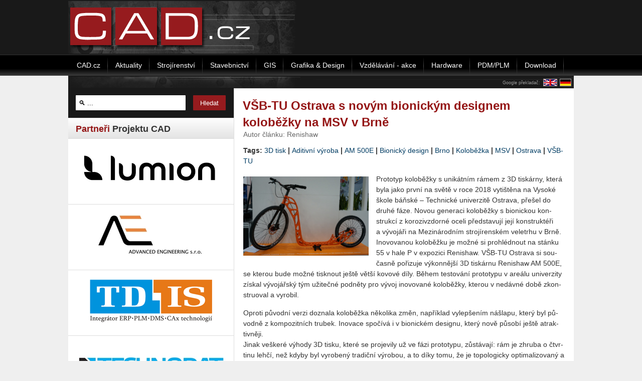

--- FILE ---
content_type: text/html; charset=utf-8
request_url: https://www.cad.cz/component/content/article/9913.html
body_size: 9677
content:

    <!DOCTYPE html PUBLIC "-//W3C//DTD XHTML 1.0 Transitional//EN" "http://www.w3.org/TR/xhtml1/DTD/xhtml1-transitional.dtd">
    <html xmlns="http://www.w3.org/1999/xhtml" xml:lang="cs-cz" lang="cs-cz" >
        <head>
              <base href="https://www.cad.cz/component/content/article/9913.html" />
  <meta http-equiv="content-type" content="text/html; charset=utf-8" />
  <meta name="robots" content="index, follow" />
  <meta name="keywords" content="3D tisk,Brno,MSV,Ostrava,Aditivní výroba,VŠB-TU,Bionický design,Koloběžka,AM 500E" />
  <meta name="description" content="VŠB-TU Ostrava s novým bionickým designem koloběžky na MSV v Brně" />
  <meta name="generator" content="Joomla! 1.5 - Open Source Content Management" />
  <title>VŠB-TU Ostrava s novým bionickým designem koloběžky na MSV v Brně</title>
  <link href="/favicon.ico" rel="shortcut icon" type="image/x-icon" />
  <link rel="stylesheet" href="/modules/mod_wssocialico/assets/css/wssocialico.css" type="text/css" />
  <link rel="stylesheet" href="/./plugins/content/bottombox/bbx_style.css" type="text/css" />
  <link rel="stylesheet" href="/modules/mod_related_items/assets/css/mod_related_items.css" type="text/css" />
  <script type="text/javascript" src="/media/system/js/mootools.js"></script>
  <script type="text/javascript" src="/media/system/js/caption.js"></script>
  <meta property="og:url" content="https://www.cad.cz/aktuality/77-aktuality/9913-vsb-tu-ostrava-s-novym-bionickym-designem-kolobezky-na-msv-v-brne.html" />
  <meta property="og:type" content="article" />
  <meta property="og:title" content="VŠB-TU Ostrava s novým bionickým designem koloběžky na MSV v Brně" />
  <meta property="og:description" content="Pro­to­typ ko­loběž­ky s&nbsp;uni­kát­ním rámem z&nbsp;3D tis­kár­ny, která byla jako první na světě v&nbsp;roce 2018 vy­tiš­tě­na na Vy­so­ké škole báňské – Tech­nic­ké uni­ver­zi­tě Os­t­ra­va, pře­šel do druhé fáze. Novou ge­ne­ra­ci ko­loběž­ky s&nbsp;bi­o­nic­kou kon­struk­cí z&nbsp;ko­ro­zi­vzdor­né oceli před­sta­vu­jí její kon­struk­té­ři a&nbsp;vý­vo­já­ři na Me­zi­ná­rod­ním stro­jí­ren­ském ve­letr­hu v&nbsp;Brně. Ino­vo­va­nou ko­loběž­ku je možné si pro­hléd­nout na stán­ku 55 v&nbsp;hale P v&nbsp;ex­po­zi­ci Re­nishaw. VŠB-TU Os­t­ra­va si sou­čas­ně po­ři­zu­je vý­kon­něj­ší 3D tis­kár­nu Re­nishaw AM 500E, se kte­rou bude možné tisk­nout ještě větší ko­vo­vé díly. Během tes­to­vá­ní pro­to­ty­pu v&nbsp;are­á­lu uni­ver­zi­ty zís­kal vý­vo­jář­ský tým uži­teč­né pod­ně­ty pro vývoj ino­vo­va­né ko­loběž­ky, kte­rou v&nbsp;ne­dáv­né době zkon­stru­o­val a vy­ro­bil." />
  <meta property="og:image" content="https://www.cad.cz/images/stories/aktuality/2019/10/DSC08646-1941.jpg" />

            
<link rel="shortcut icon" href="/images/favicon.ico" />
<link href="/templates/rt_versatility4_j15/css/style.css" rel="stylesheet" type="text/css" />
<link href="/templates/system/css/system.css" rel="stylesheet" type="text/css" />
<link href="/templates/system/css/general.css" rel="stylesheet" type="text/css" />
<style type="text/css">
	div.wrapper { margin: 0 auto; width: 1008px;padding:0;}
	#leftcol { width:330px;padding:0;}
	#rightcol { width:0px;padding:0;}
	#maincol { margin-left:330px;margin-right:0px;padding:0;}
	#mainblock {margin-left:0px;margin-right:0px;padding:0;}
	#leftbanner { width:0px;padding:0;}
	#rightbanner { width:0px;padding:0;}
	#moduleslider-size { height:220px;}
	#inset-block-left { width:0px;padding:0;}
	#inset-block-right { width:0px;padding:0;}
	#maincontent-block { margin-right:0px;margin-left:0px;padding:0;}
</style>	
<script type="text/javascript" src="/templates/rt_versatility4_j15/js/roksameheight.js"></script>   
<script type="text/javascript" src="/templates/rt_versatility4_j15/js/rokfonts.js"></script>
<script type="text/javascript">
	window.addEvent('domready', function() {
		var modules = ['module','moduletable', 'module-menu', 'module-hilite1', 'moduletable-hilite1', 'module-hilite2', 'moduletable-hilite2', 'module-hilite3', 'moduletable-hilite3', 'module-hilite4', 'moduletable-hilite4', 'module-hilite5', 'moduletable-hilite5', 'module-hilite6', 'moduletable-hilite6', 'module-hilite7', 'moduletable-hilite7', 'module-hilite8', 'moduletable-hilite8', 'module-hilite9', 'moduletable-hilite9', 'module-clean', 'moduletable-clean', 'submenu-block', 'moduletable_menu'];
		var header = "h3";
		RokBuildSpans(modules, header);
	});
</script>
<script type="text/javascript" src="/templates/rt_versatility4_j15/js/jquery.min.js"></script> 
<script>
    jQuery.noConflict();
</script><script src='https://www.google.com/recaptcha/api.js' async defer></script>			

<!-- 15.10.2024
<script async src="https://pagead2.googlesyndication.com/pagead/js/adsbygoogle.js"></script>
<script>
     (adsbygoogle = window.adsbygoogle || []).push({
          google_ad_client: "ca-pub-2826757030954706",
          enable_page_level_ads: true
     });
</script>
<script type="text/javascript">
jQuery(function () {
	jQuery(".banner-info").click(function () {
		//window.location = atob(jQuery(this).attr("data-info"));
		window.open(atob(jQuery(this).attr("data-info")));
	});
});
</script>
-->
        </head>
        <body id="ff-helvetica" class="f-default style7 menustyle4 noicon iehandle">
                        <!-- Begin Header -->
                            <div id="header-bar">
                    <div class="center">
                        <div id="leaderboard">
                            
                        </div>
                    </div>
                                            <div class="wrapper" class="wrapper_logo">
                                                                            <a href="/" class="nounder"><img src="/templates/rt_versatility4_j15/images/blank.gif" border="0" alt="" id="logo" /></a>
                                                <div id="headerblock-right"><div class="padding">
                                                                                                                                <div class="clr"></div>
                            </div></div>
                                                </div>
                                    </div>
                                                                            <div id="horiz-menu" class="splitmenu">
                                                            <div class="wrapper">
                                                                                                    <ul class="menutop"><li class="parent  item1"><a href="https://www.cad.cz/" class="topdaddy"><span>CAD.cz</span></a></li><li class="item41"><a href="/aktuality.html"><span>Aktuality</span></a></li><li class="item48"><a href="/strojirenstvi.html"><span>Strojírenství</span></a></li><li class="item47"><a href="/stavebnictvi.html"><span>Stavebnictví</span></a></li><li class="item44"><a href="/gis.html"><span>GIS</span></a></li><li class="item45"><a href="/grafika-design.html"><span>Grafika &amp; Design</span></a></li><li class="item49"><a href="/vzdelavani.html"><span>Vzdělávání - akce</span></a></li><li class="item46"><a href="/hardware.html"><span>Hardware</span></a></li><li class="item151"><a href="/pdmplm.html"><span>PDM/PLM</span></a></li><li class="item173"><a href="/download.html"><span>Download</span></a></li></ul>                                                                                                </div>
                                                    </div>
                                                                                                        <div class="div-spacer"></div>
                        <!-- End Header -->

            <div style="position:relative;" class="wrapper">

                <!-- Banner skyscraper-left -->
                                <!-- Banner skyscraper-left End-->

                <!-- Banner skyscraper-right -->
                                    <div class="skyscraper skyscraper-right">
                        
                    </div>
                                <!-- Banner skyscraper-right End-->

                                
                <!-- Begin Main Page -->
                <div id="mainblock">
                                        <div id="main-body">
                        <div style="height:25px; background: url(/templates/rt_versatility4_j15/images/style7/cad-lista-horni.png);">
                                                            <div style="text-align:right;padding: 5px 0 1px 0;">
                                    <table style="float:right;border:none;padding:0;margin:0;border-collapse: collapse;"><tr>
                                            <td style="vertical-align: middle;color:#999999;font-size:9px;">
                                                Google překladač: </td>
                                            <td style="padding:0 0 0 5px;"><a href="http://translate.google.cz/translate?u=http://www.cad.cz/component/content/article/9913.html&hl=cs&ie=CP1250&sl=cs&tl=en">
                                                    <img src="/images/en2.gif" alt="English" style="border:1px solid #999999;" />
                                                </a></td>

                                            <td style="padding:0 5px;"><a href="http://translate.google.cz/translate?u=http://www.cad.cz/component/content/article/9913.html&hl=cs&ie=CP1250&sl=cs&tl=de">
                                                    <img src="/images/de2.gif" alt="Deutsch" style="border:1px solid #999999;" />
                                                </a></td>

                                        </tr></table>
                                    <div class="cleaner"></div>
                                </div>
                                                    </div>

                        <!-- Begin Right Column -->
                                                <!-- End Right Column -->

                        <!-- Begin Left Column -->
                                                    <div id="leftcol">
                                <div class="main-height">
                                                                                                            		<div class="moduletable-hilite7">
					<form action="index.php" method="post">
	<div class="search-hilite7">
		<input name="searchword" id="mod_search_searchword" maxlength="22" alt="Hledat" class="inputbox-hilite7" type="text" size="22" value=" &#x1F50D; ..."  onblur="if(this.value=='') this.value=' &#x1F50D; ...';" onfocus="if(this.value==' &#x1F50D; ...') this.value='';" /><input type="submit" value="Hledat" class="button-hilite7" onclick="this.form.searchword.focus();"/>	</div>
	<input type="hidden" name="task"   value="search" />
	<input type="hidden" name="option" value="com_search" />
</form>		</div>
			<div class="moduletable fake_gap">
					<h3>Partneři Projektu CAD</h3>
					<span class="hid" style="font-size: 1px;">&nbsp;</span>		</div>
			<div class="moduletable">
					<div align="center"><!-- id=6592 --><a href="https://a.ccb.cz/inc/redirect.php?id=6592&amp;kam=https%3A%2F%2Fwww.lumion.cz%2F" rel="nofollow" target='_blank'><img src='https://a.ccb.cz/img/7a055977bbf4b66708e1b6a4e73b1b2d.png' alt='Lumion CZ/SK' border='0' /></a></div>		</div>
			<div class="moduletable">
					<div align="center"><!-- id=6407 --><a href="https://a.ccb.cz/inc/redirect.php?id=6407&amp;kam=http%3A%2F%2Fadvanced-eng.cz%2F" rel="nofollow" target='_blank'><img src='https://a.ccb.cz/img/9e3f48e48a17305205f5a1729cd4bf5b.jpg' alt='Advanced Engineering' border='0' /></a></div>		</div>
			<div class="moduletable">
					<div align="center"><!-- id=6408 --><a href="https://a.ccb.cz/inc/redirect.php?id=6408&amp;kam=https%3A%2F%2Ftd-is.cz%2F" rel="nofollow" target='_blank'><img src='https://a.ccb.cz/img/a66ba48f0666bbcf733d36b37e4c6d88.gif' alt='TD-IS' border='0' /></a></div>		</div>
			<div class="moduletable">
					<div align="center"><!-- id=6415 --><a href="https://a.ccb.cz/inc/redirect.php?id=6415&amp;kam=https%3A%2F%2Fwww.technodat.cz%2F" rel="nofollow" target='_blank'><img src='https://a.ccb.cz/img/4168c980ea9bb3d24a0cde7fdc4614cd.jpg' alt='Technodat' border='0' /></a></div>		</div>
			<div class="moduletable">
					<h3>Partneři webu</h3>
					<a href="http://www.4mcad.cz" title="Alternativa k AutoCAD">CAD programy 4M</a> <a href="http://www.systemonline.cz/rizeni-vyroby/" title="Plánování a řízení výroby"></a> <br /><a href="http://www.systemonline.cz/rizeni-vyroby/" title="Plánování a řízení výroby">Plánování a řízení výroby</a> <br /><a href="http://www.systemonline.cz/it-asset-management/" title="Správa majetku a řízení údržby, IT asset management">Správa majetku a řízení údržby</a>		</div>
	
                                </div>
                            </div>
                                                <!-- End Left Column -->

                        <!-- Begin Main Column -->
                        <div id="maincol">
                            <div class="main-height">
                                                                
                                
                                
                                                                        <div class="maincontent-surround"><div class="padding">
                                                <div id="maincontent-block">
                                            
                                            


  <table class="contentpaneopen">
<tr>
		<td class="contentheading" width="100%">
        <h1 class="contentheading">
				<a href="/aktuality/77-aktuality/9913-vsb-tu-ostrava-s-novym-bionickym-designem-kolobezky-na-msv-v-brne.html" class="contentpagetitle">
			VŠB-TU Ostrava s novým bionickým designem koloběžky na MSV v Brně</a>
		        </h1>

	</td>
				
		
					</tr>
</table>

<table class="contentpaneopen">
<tr>
	<td valign="top">
		<span class="small">
			Autor článku: Renishaw		</span>
		&nbsp;&nbsp;
	</td>
</tr>



<tr>
<td valign="top">
<!-- #TAGSSTART --><p class="tags">Tags: <a href="/hledat/3d+tisk.html?areas[]=jtags" >3D tisk</a> | <a href="/hledat/aditivní+výroba.html?areas[]=jtags" >Aditivní výroba</a> | <a href="/hledat/am+500e.html?areas[]=jtags" >AM 500E</a> | <a href="/hledat/bionický+design.html?areas[]=jtags" >Bionický design</a> | <a href="/hledat/brno.html?areas[]=jtags" >Brno</a> | <a href="/hledat/koloběžka.html?areas[]=jtags" >Koloběžka</a> | <a href="/hledat/msv.html?areas[]=jtags" >MSV</a> | <a href="/hledat/ostrava.html?areas[]=jtags" >Ostrava</a> | <a href="/hledat/vŠb-tu.html?areas[]=jtags" >VŠB-TU</a></p><!-- #TAGSSTOP --><p><img style="float: left;" title="Druhá generace koloběžky vytištěné na 3D tiskárně na VŠB-TU Ostrava (foto KH)" src="/images/stories/aktuality/2019/10/DSC08646-1941.jpg" alt="DSC08646-1941" />Pro­to­typ ko­loběž­ky s&nbsp;uni­kát­ním rámem z&nbsp;3D tis­kár­ny, která byla jako první na světě v&nbsp;roce 2018 vy­tiš­tě­na na Vy­so­ké škole báňské – Tech­nic­ké uni­ver­zi­tě Os­t­ra­va, pře­šel do druhé fáze. Novou ge­ne­ra­ci ko­loběž­ky s&nbsp;bi­o­nic­kou kon­struk­cí z&nbsp;ko­ro­zi­vzdor­né oceli před­sta­vu­jí její kon­struk­té­ři a&nbsp;vý­vo­já­ři na Me­zi­ná­rod­ním stro­jí­ren­ském ve­letr­hu v&nbsp;Brně. Ino­vo­va­nou ko­loběž­ku je možné si pro­hléd­nout na stán­ku 55 v&nbsp;hale P v&nbsp;ex­po­zi­ci Re­nishaw. VŠB-TU Os­t­ra­va si sou­čas­ně po­ři­zu­je vý­kon­něj­ší 3D tis­kár­nu Re­nishaw AM 500E, se kte­rou bude možné tisk­nout ještě větší ko­vo­vé díly. Během tes­to­vá­ní pro­to­ty­pu v&nbsp;are­á­lu uni­ver­zi­ty zís­kal vý­vo­jář­ský tým uži­teč­né pod­ně­ty pro vývoj ino­vo­va­né ko­loběž­ky, kte­rou v&nbsp;ne­dáv­né době zkon­stru­o­val a vy­ro­bil.</p>

<p>Opro­ti pů­vod­ní verzi do­zna­la ko­loběž­ka ně­ko­li­ka změn, na­pří­klad vy­lep­še­ním nášla­pu, který byl pů­vod­ně z kom­po­zit­ních tru­bek. Ino­va­ce spo­čí­vá i v bi­o­nic­kém de­sig­nu, který nově pů­so­bí ještě atrak­tiv­ně­ji.&nbsp;<br />Jinak veš­ke­ré vý­ho­dy 3D tisku, které se pro­je­vi­ly už ve fázi pro­to­ty­pu, zů­stá­va­jí: rám je zhru­ba o čtvr­ti­nu lehčí, než kdyby byl vy­ro­be­ný tra­dič­ní vý­ro­bou, a to díky tomu, že je to­po­lo­gic­ky op­ti­ma­li­zo­va­ný a dutý.</p>
<h3><span style="color: #666699;">Nová 3D tis­kár­na od Re­nishaw umož­ní tisk­nout větší ko­vo­vé před­mě­ty</span></h3>
<p>Uni­kát­ní do­prav­ní pro­stře­dek vzni­kl na 3D tis­kár­ně Re­nishaw AM400, která jemný ko­vo­vý prá­šek zcela roz­ta­ví a ná­sled­ně ho klade do pro­sto­ro­vé­ho mo­de­lu po vrst­vách. Stro­jí­ren­ská spo­leč­nost Re­nishaw tento stroj Vy­so­ké škole báňské – Tech­nic­ké uni­ver­zi­tě Os­t­ra­va před dvěma roky za­půj­či­la.<br />Spo­lu­prá­ce uni­ver­zi­ty s glo­bál­ní stro­jí­ren­skou fir­mou nyní do­sta­ne nový im­puls: Vy­so­ká škola báňská – Tech­nic­ká uni­ver­zi­ta Os­t­ra­va po­ři­zu­je ještě vý­kon­něj­ší tis­kár­nu pro tisk z ko­vo­vé­ho práš­ku, Re­nishaw AM 500E. Jedná se o mo­der­něj­ší za­ří­ze­ní, která má pro­stor­něj­ší sta­veb­ní ko­mo­ru v ose z, takže je možné v ní tisk­nout ob­jem­něj­ší před­mě­ty. Tis­kár­na je také o 100 W vý­kon­něj­ší, což se pro­je­ví na vyšší pro­duk­ti­vi­tě vý­ro­by.<br />Cen­t­rum 3D tisku Pro­to­lab je v sou­čas­né době vy­ba­ve­né už cel­kem třemi 3D tis­kár­na­mi pro tisk z ko­vo­vých práš­ků a vedle toho dis­po­nu­je třemi tis­kár­na­mi pro tisk z po­ly­mer­ních a kom­po­zit­ních práš­ko­vých ma­te­ri­á­lů.</p><div style="clear:both;"><div class="banner-v-clanku"><div class="article-social">
            
    <dl>
        <dd class="rt-facebook"><div id="fb-root" style="z-index:1000;"></div>
<script>(function(d, s, id) {
  var js, fjs = d.getElementsByTagName(s)[0];
  if (d.getElementById(id)) return;
  js = d.createElement(s); js.id = id;
  js.src = "//connect.facebook.net/cs_CZ/all.js#xfbml=1";
  fjs.parentNode.insertBefore(js, fjs);
}(document, 'script', 'facebook-jssdk'));</script>
        <fb:like href="https://www.cad.cz/component/content/article/9913.html" layout="button_count" action="like" show_faces="true" colorscheme="light"></fb:like>
        </dd>

        <dd class="rt-twitter">
        <script>!function(d,s,id){var js,fjs=d.getElementsByTagName(s)[0],p=/^http:/.test(d.location)?'http':'https';if(!d.getElementById(id)){js=d.createElement(s);js.id=id;js.src=p+'://platform.twitter.com/widgets.js';fjs.parentNode.insertBefore(js,fjs);}}(document, 'script', 'twitter-wjs');</script>
            <a href="https://twitter.com/share" class="twitter-share-button" data-dnt="true" data-count="horizontal" data-text="" data-url="https://www.cad.cz/component/content/article/9913.html">Tweet</a>
        </dd>

        <dd class="rt-google">
            <script src="https://apis.google.com/js/platform.js" async defer></script>
            <g:plusone href="https://www.cad.cz/component/content/article/9913.html" size="medium"></g:plusone>
        </dd>

        <div class="clear"></div>
    </dl>

	<div class="linkedin-share">
		<script src="//platform.linkedin.com/in.js" type="text/javascript"> lang: cs_CZ</script>
		<script type="IN/Share"></script>
	</div>
    
    <div class="facebook-share">
        <div class="fb-share-button" data-href="https://www.cad.cz/component/content/article/9913.html" data-type="button"></div>        
    </div>
    
    <div class="clear"></div>
    
</div></div><br /><div style="clear:both;"></div><div class="bbx_container">

                    <div style="
                                    height: 22px;
                                    widht: 100%;
                                    background-color: #f7f7f7;
                                    border: 1px solid #dedede;
                                    color: #6a6a6a;
                                    font-weight: bold;
                                    padding: 2px 10px 0 5px;
                                    margin-top: 0px;
                    ">
                        Mohlo by vás zajímat:
                    </div>
                       <table>
                       <tr>
                           
                            <td  valign="center">
                                <b><ul class="relateditems">
<li class="mod_related_items_li">
     <div class="mod_related_items_img clear">
        <a href="/hardware/78-hardware/13653-bcn3d-predstavuje-tiskarnu-omega-i60-g2.html">
                 <img src="/images/stories/aktuality/2025/12/BCN3D-1-2549.jpg" style="width:200px;"/>    </a>
    </div>
    <div class="mod_related_items_a">
	<a href="/hardware/78-hardware/13653-bcn3d-predstavuje-tiskarnu-omega-i60-g2.html">
           
				BCN3D představuje tiskárnu Omega I60 G2</a>
    </div>
    <div class="perex" >
        BCN3D ak­cep­tu­je pro­gre­siv­ní pří­stup uži­va­te­lů a&nbsp;nyní před­sta­vu­je něco oprav­du vý­ji­meč­né­ho. Nová Omega I60 G2 byla vy­v...     </div>    
        
      <div class="clear"></div> 
    
    
</li>
 
    
<li class="mod_related_items_li">
     <div class="mod_related_items_img clear">
        <a href="/aktuality/77-aktuality/13638-zaverecna-zprava-z-formextu-2025.html">
                 <img src="/images/stories/aktuality/2025/11/Volle_Gaenge_auf_der_Formnext_2025-2548.jpg" style="width:200px;"/>    </a>
    </div>
    <div class="mod_related_items_a">
	<a href="/aktuality/77-aktuality/13638-zaverecna-zprava-z-formextu-2025.html">
           
				Závěrečná zpráva z Formextu 2025</a>
    </div>
    <div class="perex" >
        Ve dnech 18. až 21. lis­to­pa­du před­ve­dl Form­next 2025 pů­so­bi­vým způ­so­bem dy­na­mic­ký vývoj adi­tiv­ní vý­ro­by. Díky čet­ným ino­va­cím a&nbsp;prů­kop­nic­kým vý­vo­j...     </div>    
        
      <div class="clear"></div> 
    
    
</li>
 
    
<li class="mod_related_items_li">
     <div class="mod_related_items_img clear">
        <a href="/aktuality/77-aktuality/13626-formnext-2025-je-pusobivou-ukazkou-prumysloveho-potencialu-aditivni-vyroby.html">
                 <img src="/images/stories/aktuality/2025/11/Impressions_from_Formnext_2025-2547.jpg" style="width:200px;"/>    </a>
    </div>
    <div class="mod_related_items_a">
	<a href="/aktuality/77-aktuality/13626-formnext-2025-je-pusobivou-ukazkou-prumysloveho-potencialu-aditivni-vyroby.html">
           
				Formnext 2025 je působivou ukázkou průmyslového potenciálu aditivní výroby</a>
    </div>
    <div class="perex" >
        Form­next 2025 ote­vřel své brány ve Frank­fur­tu nad Mo­ha­nem. Až do 21. lis­to­pa­du bude 803 vy­sta­vo­va­te­lů, kteří před­sta­vu...     </div>    
        
      <div class="clear"></div> 
    
    
</li>
 
    
<li class="mod_related_items_li">
     <div class="mod_related_items_img clear">
        <a href="/vzdelavani/83-vzdelavani/13622-formnext-slavi-10-let-s-rozsirenym-programem-akci.html">
                 <img src="/images/stories/aktuality/2025/11/Industry_Stage_at_Formnext_2024-2547.jpg" style="width:200px;"/>    </a>
    </div>
    <div class="mod_related_items_a">
	<a href="/vzdelavani/83-vzdelavani/13622-formnext-slavi-10-let-s-rozsirenym-programem-akci.html">
           
				Formnext slaví 10 let s rozšířeným programem akcí</a>
    </div>
    <div class="perex" >
        U&nbsp;pří­le­ži­tos­ti svých 10. na­ro­ze­nin roz­ši­řu­je Form­next – nej­vět­ší svě­to­vý ve­letrh adi­tiv­ní vý­ro­by a&nbsp;nové ge­ne­ra­ce vý­ro­by, za­čí­nající v&nbsp;ú...     </div>    
        
      <div class="clear"></div> 
    
    
</li>
 
    
<li class="mod_related_items_li">
     <div class="mod_related_items_img clear">
        <a href="/aktuality/77-aktuality/13600-spoluprace-upnano-a-husun-technologies-pro-vysoke-rozliseni-2pp-3d-tisku.html">
                 <img src="/images/stories/aktuality/2025/11/High-Resolution-2PP-3D-Printing-Now-in-China-2545.jpg" style="width:200px;"/>    </a>
    </div>
    <div class="mod_related_items_a">
	<a href="/aktuality/77-aktuality/13600-spoluprace-upnano-a-husun-technologies-pro-vysoke-rozliseni-2pp-3d-tisku.html">
           
				Spolupráce UpNano a Husun Technologies pro vysoké rozlišení 2PP 3D tisku</a>
    </div>
    <div class="perex" >
        Vídeňská firma UpNa­no, vý­rob­ce nej­fle­xi­bil­něj­ších 3D tis­ká­ren s&nbsp;vy­so­kým roz­li­še­ním vy­u­ží­va­jí­cích 2-fo­to­no­vou po...     </div>    
        
      <div class="clear"></div> 
    
    
</li>
 
    
<li class="mod_related_items_li">
     <div class="mod_related_items_img clear">
        <a href="/vzdelavani/83-vzdelavani/13574-realizujeme-projekty-na-skole-s-vyuzitim-3d-tisku-9-dil.html">
                 <img src="/images/stories/aktuality/2025/10/3d9dil_001-2542.jpg" style="width:200px;"/>    </a>
    </div>
    <div class="mod_related_items_a">
	<a href="/vzdelavani/83-vzdelavani/13574-realizujeme-projekty-na-skole-s-vyuzitim-3d-tisku-9-dil.html">
           
				Realizujeme projekty na škole s využitím 3D tisku, 9. díl</a>
    </div>
    <div class="perex" >
        Práce s&nbsp;3D daty a&nbsp;po­stu­py pro je­jich zpra­co­vá­ní s&nbsp;vy­u­ži­tím 3D tisku po­sky­tu­jí velmi za­jí­ma­vé mož­nos­ti pro re­a­li­za­ci kre­a­tiv­ních pro­jek­tů...     </div>    
        
      <div class="clear"></div> 
    
    
</li>
 
    
<li class="mod_related_items_li">
     <div class="mod_related_items_img clear">
        <a href="/aktuality/77-aktuality/13569-izraelsti-vedci-dosahli-prulomu-v-3d-tisku-skla.html">
                 <img src="/images/stories/aktuality/2025/10/Skleneny_3D_tisk-2542.jpg" style="width:200px;"/>    </a>
    </div>
    <div class="mod_related_items_a">
	<a href="/aktuality/77-aktuality/13569-izraelsti-vedci-dosahli-prulomu-v-3d-tisku-skla.html">
           
				Izraelští vědci dosáhli průlomu v 3D tisku skla</a>
    </div>
    <div class="perex" >
        Vědci z&nbsp;Hebrej­ské uni­ver­zi­ty v&nbsp;Je­ruza­lémě vy­vi­nu­li me­to­du vý­ro­by skle­ně­ných před­mě­tů po­mo­cí 3D tis­kár­ny, kter...     </div>    
        
      <div class="clear"></div> 
    
    
</li>
 
    
<li class="mod_related_items_li">
     <div class="mod_related_items_img clear">
        <a href="/strojirenstvi/38-strojirenstvi/13560-seznamte-se-s-ency-20-zcela-nova-verze.html">
                 <img src="/images/stories/aktuality/2025/10/ENCY_2_0-2541.jpg" style="width:200px;"/>    </a>
    </div>
    <div class="mod_related_items_a">
	<a href="/strojirenstvi/38-strojirenstvi/13560-seznamte-se-s-ency-20-zcela-nova-verze.html">
           
				Seznamte se s ENCY 2.0: zcela nová verze</a>
    </div>
    <div class="perex" >
        ENCY Soft­ware před­sta­vu­je celou řadu no­vých funk­cí a&nbsp;vy­lep­še­ní v&nbsp;rámci ce­lé­ho eko­sys­té­mu ENCY X, které spo­leč­ně zkra...     </div>    
        
      <div class="clear"></div> 
    
    
</li>
 
    
<li class="mod_related_items_li">
     <div class="mod_related_items_img clear">
        <a href="/aktuality/77-aktuality/13556-mcae-na-msv-nemuze-chybet.html">
                 <img src="/images/stories/aktuality/2025/10/MSV2024_MCAE-2541.jpg" style="width:200px;"/>    </a>
    </div>
    <div class="mod_related_items_a">
	<a href="/aktuality/77-aktuality/13556-mcae-na-msv-nemuze-chybet.html">
           
				MCAE na MSV nemůže chybět</a>
    </div>
    <div class="perex" >
        MCAE Sys­tems na­jde­te na MSV 2025 v&nbsp;Brně od 7. do 10. října již tra­dič­ně v&nbsp;Pa­vi­lo­nu A1, na stán­cích 001 a&nbsp;002, kde před...     </div>    
        
      <div class="clear"></div> 
    
    
</li>
 
    
<li class="mod_related_items_li">
     <div class="mod_related_items_img clear">
        <a href="/aktuality/77-aktuality/13550-velo3d-rozsiruje-otevrenou-platformu-o-integraci-dyndrite.html">
                 <img src="/images/stories/aktuality/2025/10/Dyndrite_X_Velo3D_Integration-2540.jpg" style="width:200px;"/>    </a>
    </div>
    <div class="mod_related_items_a">
	<a href="/aktuality/77-aktuality/13550-velo3d-rozsiruje-otevrenou-platformu-o-integraci-dyndrite.html">
           
				Velo3D rozšiřuje otevřenou platformu o integraci Dyndrite</a>
    </div>
    <div class="perex" >
        Po­slá­ním Dyn­dri­te je po­skyt­nout uži­va­te­lům adi­tiv­ní vý­ro­by ná­stro­je, které po­tře­bu­jí k&nbsp;za­jiš­tě­ní kva­li­ty, sle­do­va­tel­nos­ti a&nbsp;opa­ko­va­tel­n...     </div>    
        
      <div class="clear"></div> 
    
    
</li>
</ul></b>
                            </td>
                </tr>
                </table>
                    
                    <div style="clear: both; height: 1px; margin-top: -1px; visible: none;"></div></div></td>
</tr>

</table>
<span class="article_separator">&nbsp;</span>

                                        </div>
                                    </div></div>
                                                                                                        </div>
                        </div>
                        <!-- End Main Column -->

                        <div class="clr"></div>
                    </div>
                    <!-- End Main Page -->

                                                                                        </div>

                </div>

            <!-- Begin Bottom Section -->
                                        <div id="bottom-menu"><div class="wrapper">
                            		<div class="moduletable">
					<ul id="mainlevel-bottom"><li><a href="/home/casopis-it-cad/kontakty-redakce.html" class="mainlevel-bottom" >Kontakty redakce CAD</a></li><li><a href="/home/cadnews.html" class="mainlevel-bottom" >Týdeník CADnews</a></li><li></li><li><a href="/kalendar-akci.html" class="mainlevel-bottom" >Kalendář akcí</a></li><li><a href="/home/ceniky-inzerce.html" class="mainlevel-bottom" >Ceník inzerce</a></li><li><a href="/home/casopis-it-cad.html" class="mainlevel-bottom" >Archív časopisu</a></li><li><a href="/trends.html" class="mainlevel-bottom" >Trends</a></li></ul>		</div>
	
                        </div></div>
                                                            <div id="bottom">
                                                        <div class="wrapper">
                                                            <div id="bottommodules" class="spacer">
                                                            </div>
                                        <div class="footer-module">
                                    		<div class="moduletable">
					<div align="center"> 	<p>| <a href="/aktuality.html?format=feed&type=rss">RSS</a> | <a href="http://www.systemonline.cz/" title="Ekonomické a informační systémy">Ekonomické a informační systémy</a> | <a href="http://www.hwforum.cz/">Hardware forum</a> | <a href="http://www.crmforum.cz/">CRM systémy</a> | <a href="http://www.erpforum.cz/">ERP systémy</a> | <a href="/pr">PR</a> |  <a href="/component/xmap/?sitemap=1">Sitemap</a> |  <a href="https://www.ccb.cz/zasady-ochrany-osobnich-udaju.html" target="_blank">Zásady ochrany osobních údajů</a> |</p> </div> <div align="center"> </div> <div align="center"><a href="/">CAD</a> - ISSN 1802-6168<br /><a href="https://www.grafika-tisk-brno.cz/webove-studio" target="_blank">Tvorba webových stránek</a> - Webservis © 2009 - 2025</div>		</div>
	
                                </div>
                                                        
                                                    </div>
                                        </div>
                                <!-- End Bottom Section -->


        <img src="//www.toplist.cz/dot.asp?id=49028" border="0" alt="" width="1" height="1" />

        

        <script>
            jQuery(function() {
                /*jQuery(window).scroll(function() {
                    offset = jQuery(window).scrollTop();
                    //var h = jQuery(window).height();
                    if (offset >= 185) {
                        jQuery('.skyscraper').css({top: (offset - 198) + 'px'});
                    } else if (offset < 185) {
                        jQuery('.skyscraper').css({top: '-11px'});
                    }
                });*/
            });
        </script>




<!-- skryto 21.3.24: -->

<!-- Cookie Consent by https://www.TermsFeed.com -->
<!--<script type="text/javascript" src="//www.termsfeed.com/public/cookie-consent/4.0.0/cookie-consent.js" charset="UTF-8"></script>-->
<!--
<script type="text/javascript" charset="UTF-8">
document.addEventListener('DOMContentLoaded', function () {
cookieconsent.run({"notice_banner_type":"simple","consent_type":"implied","palette":"light","language":"cs","page_load_consent_levels":["strictly-necessary","functionality","tracking","targeting"],"notice_banner_reject_button_hide":false,"preferences_center_close_button_hide":false,"page_refresh_confirmation_buttons":false,"website_name":"www.cad.cz","website_privacy_policy_url":"https://www.ccb.cz/zasady-ochrany-osobnich-udaju.html"});
});
</script>
-->

<!-- do 2.3.2023: -->
<!-- Unnamed script -->
<!--
        <script type="text/plain" cookie-consent="tracking">
  (function(i,s,o,g,r,a,m){i['GoogleAnalyticsObject']=r;i[r]=i[r]||function(){
  (i[r].q=i[r].q||[]).push(arguments)},i[r].l=1*new Date();a=s.createElement(o),
  m=s.getElementsByTagName(o)[0];a.async=1;a.src=g;m.parentNode.insertBefore(a,m)
  })(window,document,'script','//www.google-analytics.com/analytics.js','ga');

  ga('create', 'UA-152437-3', 'cad.cz');
ga('create', 'UA-15750419-11', 'auto', {'name': 'newTracker'});
ga('create', 'UA-60167397-2', 'auto', {'name': 'newTracker2'});

ga('require', 'displayfeatures');
  ga('send', 'pageview');
if (window.location.pathname == '/') {
var val = Math.floor(Math.random() * 10);
if (val>5) {
ga('newTracker.send', 'pageview');
}
if (val<5) {
ga('newTracker2.send', 'pageview');
}
}

</script>
-->
<!-- od 3.3.2023 do 31.5.2023: -->

<!-- Google tag (gtag.js) -->
<!--
<script async src="https://www.googletagmanager.com/gtag/js?id=UA-152437-3"></script>
<script>
  window.dataLayer = window.dataLayer || [];
  function gtag(){dataLayer.push(arguments);}
  gtag('js', new Date());

  gtag('config', 'UA-152437-3');
</script>
-->


<!-- od 31.5.2023 :

<!-- Google tag (gtag.js) -->
<script async src="https://www.googletagmanager.com/gtag/js?id=G-5FDX4Q28SY"></script>
<script>
  window.dataLayer = window.dataLayer || [];
  function gtag(){dataLayer.push(arguments);}
  gtag('js', new Date());

  gtag('config', 'G-5FDX4Q28SY');
</script>



<!-- end of Unnamed script-->

<noscript>Cookies management by <a href="https://www.termsfeed.com/cookie-consent/" rel="nofollow noopener">TermsFeed Cookie Consent</a></noscript>
<!-- End Cookie Consent by TermsFeed -->  


</body>
    </html>


	
	


--- FILE ---
content_type: text/html; charset=utf-8
request_url: https://accounts.google.com/o/oauth2/postmessageRelay?parent=https%3A%2F%2Fwww.cad.cz&jsh=m%3B%2F_%2Fscs%2Fabc-static%2F_%2Fjs%2Fk%3Dgapi.lb.en.2kN9-TZiXrM.O%2Fd%3D1%2Frs%3DAHpOoo_B4hu0FeWRuWHfxnZ3V0WubwN7Qw%2Fm%3D__features__
body_size: 161
content:
<!DOCTYPE html><html><head><title></title><meta http-equiv="content-type" content="text/html; charset=utf-8"><meta http-equiv="X-UA-Compatible" content="IE=edge"><meta name="viewport" content="width=device-width, initial-scale=1, minimum-scale=1, maximum-scale=1, user-scalable=0"><script src='https://ssl.gstatic.com/accounts/o/2580342461-postmessagerelay.js' nonce="16N4btcWojlYsu5llKAkZQ"></script></head><body><script type="text/javascript" src="https://apis.google.com/js/rpc:shindig_random.js?onload=init" nonce="16N4btcWojlYsu5llKAkZQ"></script></body></html>

--- FILE ---
content_type: text/css
request_url: https://www.cad.cz/modules/mod_related_items/assets/css/mod_related_items.css
body_size: 314
content:
.relateditems{
    padding: 0px;  
    list-style: square outside none;
}


.relateditems .mod_related_items_li {
   /* float: left; */
   height: 66px;
   font-size: 13px;
   line-height: 14px;
   display: block;
   margin-bottom: 8px;
    
}

.relateditems .mod_related_items_li img{
   float: left; 
   margin-top: 0px;
   margin-right: 5px;       
}

.mod_related_items_a{
    line-height: 14px;
	margin-top: 5px;
    
}
.relateditems .perex{
    font-size: 12px;
    color: black;
    font-weight: normal;
}

.relateditems .clear{    
    clear: both;
}

.mod_related_items_li .mod_related_items_img a img {
	width: 200px !important;
	/* width: 100px !important; */ 
}